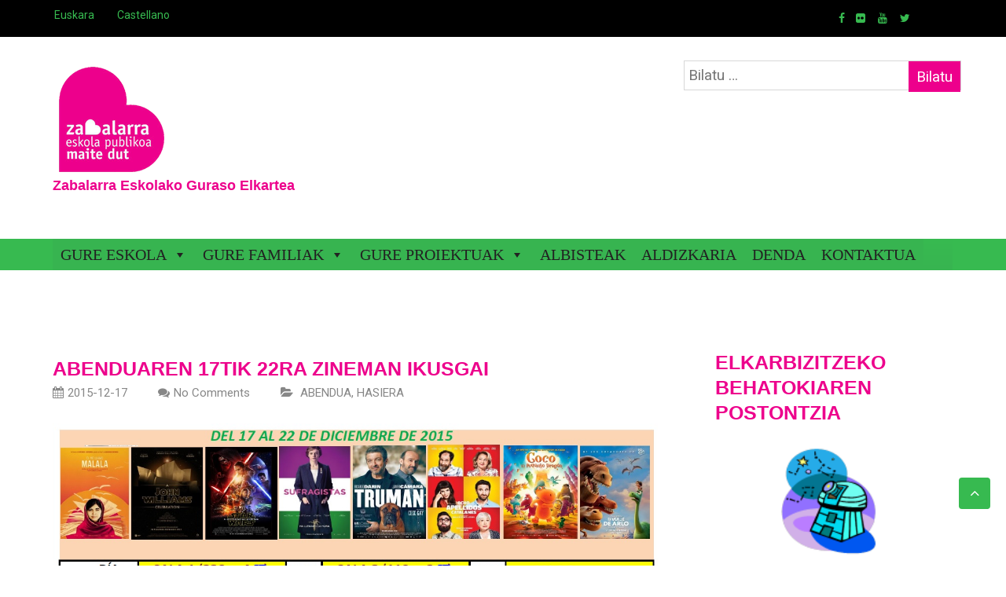

--- FILE ---
content_type: text/html; charset=UTF-8
request_url: https://zabalarraige.org/abenduaren-17tik-22ra-zineman-ikusgai/
body_size: 13639
content:
<!DOCTYPE html> 
<html lang="eu">
<head>
<meta charset="UTF-8">
<meta name="viewport" content="width=device-width, initial-scale=1">
<link rel="profile" href="https://gmpg.org/xfn/11">	<link rel="pingback" href="https://zabalarraige.org/xmlrpc.php"><meta name='robots' content='index, follow, max-image-preview:large, max-snippet:-1, max-video-preview:-1' />
<!-- This site is optimized with the Yoast SEO plugin v26.6 - https://yoast.com/wordpress/plugins/seo/ -->
<title>ABENDUAREN 17tik 22ra ZINEMAN IKUSGAI - Zabalarra IGE</title>
<meta name="description" content="Durangoko Zabalarra Eskola publikoa. Escuela Pública de Durango" />
<link rel="canonical" href="https://zabalarraige.org/abenduaren-17tik-22ra-zineman-ikusgai/" />
<meta property="og:locale" content="en_US" />
<meta property="og:type" content="article" />
<meta property="og:title" content="ABENDUAREN 17tik 22ra ZINEMAN IKUSGAI - Zabalarra IGE" />
<meta property="og:description" content="Durangoko Zabalarra Eskola publikoa. Escuela Pública de Durango" />
<meta property="og:url" content="https://zabalarraige.org/abenduaren-17tik-22ra-zineman-ikusgai/" />
<meta property="og:site_name" content="Zabalarra IGE" />
<meta property="article:publisher" content="https://www.facebook.com/zabalarra/" />
<meta property="article:published_time" content="2015-12-17T14:31:42+00:00" />
<meta property="og:image" content="https://localhost/zabalarra/wordpress/wp-content/uploads/2015/12/cartelera-17-diciembre-1.jpg" />
<meta name="author" content="IgeZabalarraAmpa" />
<meta name="twitter:card" content="summary_large_image" />
<meta name="twitter:creator" content="@ZabalarraEskola" />
<meta name="twitter:site" content="@ZabalarraEskola" />
<meta name="twitter:label1" content="Written by" />
<meta name="twitter:data1" content="IgeZabalarraAmpa" />
<script type="application/ld+json" class="yoast-schema-graph">{"@context":"https://schema.org","@graph":[{"@type":"Article","@id":"https://zabalarraige.org/abenduaren-17tik-22ra-zineman-ikusgai/#article","isPartOf":{"@id":"https://zabalarraige.org/abenduaren-17tik-22ra-zineman-ikusgai/"},"author":{"name":"IgeZabalarraAmpa","@id":"https://zabalarraige.org/#/schema/person/2b293f5d288599ff11a11092468fb4b0"},"headline":"ABENDUAREN 17tik 22ra ZINEMAN IKUSGAI","datePublished":"2015-12-17T14:31:42+00:00","mainEntityOfPage":{"@id":"https://zabalarraige.org/abenduaren-17tik-22ra-zineman-ikusgai/"},"wordCount":5,"commentCount":0,"publisher":{"@id":"https://zabalarraige.org/#organization"},"image":{"@id":"https://zabalarraige.org/abenduaren-17tik-22ra-zineman-ikusgai/#primaryimage"},"thumbnailUrl":"http://localhost/zabalarra/wordpress/wp-content/uploads/2015/12/cartelera-17-diciembre-1.jpg","articleSection":["ABENDUA","HASIERA"],"inLanguage":"eu","potentialAction":[{"@type":"CommentAction","name":"Comment","target":["https://zabalarraige.org/abenduaren-17tik-22ra-zineman-ikusgai/#respond"]}]},{"@type":"WebPage","@id":"https://zabalarraige.org/abenduaren-17tik-22ra-zineman-ikusgai/","url":"https://zabalarraige.org/abenduaren-17tik-22ra-zineman-ikusgai/","name":"ABENDUAREN 17tik 22ra ZINEMAN IKUSGAI - Zabalarra IGE","isPartOf":{"@id":"https://zabalarraige.org/#website"},"primaryImageOfPage":{"@id":"https://zabalarraige.org/abenduaren-17tik-22ra-zineman-ikusgai/#primaryimage"},"image":{"@id":"https://zabalarraige.org/abenduaren-17tik-22ra-zineman-ikusgai/#primaryimage"},"thumbnailUrl":"http://localhost/zabalarra/wordpress/wp-content/uploads/2015/12/cartelera-17-diciembre-1.jpg","datePublished":"2015-12-17T14:31:42+00:00","description":"Durangoko Zabalarra Eskola publikoa. Escuela Pública de Durango","breadcrumb":{"@id":"https://zabalarraige.org/abenduaren-17tik-22ra-zineman-ikusgai/#breadcrumb"},"inLanguage":"eu","potentialAction":[{"@type":"ReadAction","target":["https://zabalarraige.org/abenduaren-17tik-22ra-zineman-ikusgai/"]}]},{"@type":"ImageObject","inLanguage":"eu","@id":"https://zabalarraige.org/abenduaren-17tik-22ra-zineman-ikusgai/#primaryimage","url":"http://localhost/zabalarra/wordpress/wp-content/uploads/2015/12/cartelera-17-diciembre-1.jpg","contentUrl":"http://localhost/zabalarra/wordpress/wp-content/uploads/2015/12/cartelera-17-diciembre-1.jpg"},{"@type":"BreadcrumbList","@id":"https://zabalarraige.org/abenduaren-17tik-22ra-zineman-ikusgai/#breadcrumb","itemListElement":[{"@type":"ListItem","position":1,"name":"Portada","item":"https://zabalarraige.org/"},{"@type":"ListItem","position":2,"name":"Albisteak","item":"https://zabalarraige.org/albisteak/"},{"@type":"ListItem","position":3,"name":"ABENDUAREN 17tik 22ra ZINEMAN IKUSGAI"}]},{"@type":"WebSite","@id":"https://zabalarraige.org/#website","url":"https://zabalarraige.org/","name":"Zabalarra IGE","description":"Zabalarra Eskolako Guraso Elkartea","publisher":{"@id":"https://zabalarraige.org/#organization"},"potentialAction":[{"@type":"SearchAction","target":{"@type":"EntryPoint","urlTemplate":"https://zabalarraige.org/?s={search_term_string}"},"query-input":{"@type":"PropertyValueSpecification","valueRequired":true,"valueName":"search_term_string"}}],"inLanguage":"eu"},{"@type":"Organization","@id":"https://zabalarraige.org/#organization","name":"Zabalarra Guraso Elkartea","url":"https://zabalarraige.org/","logo":{"@type":"ImageObject","inLanguage":"eu","@id":"https://zabalarraige.org/#/schema/logo/image/","url":"https://i1.wp.com/zabalarraige.org/wp-content/uploads/2018/10/logo_zabalarra_hdweb.png?fit=150%2C150&ssl=1","contentUrl":"https://i1.wp.com/zabalarraige.org/wp-content/uploads/2018/10/logo_zabalarra_hdweb.png?fit=150%2C150&ssl=1","width":150,"height":150,"caption":"Zabalarra Guraso Elkartea"},"image":{"@id":"https://zabalarraige.org/#/schema/logo/image/"},"sameAs":["https://www.facebook.com/zabalarra/","https://x.com/ZabalarraEskola","https://www.youtube.com/channel/UCUPyL3uNLBgsV-hKHyifBAw"]},{"@type":"Person","@id":"https://zabalarraige.org/#/schema/person/2b293f5d288599ff11a11092468fb4b0","name":"IgeZabalarraAmpa","image":{"@type":"ImageObject","inLanguage":"eu","@id":"https://zabalarraige.org/#/schema/person/image/","url":"https://secure.gravatar.com/avatar/2d2020324f1c9e6786427379c5415eacf4d61aaaca617c787000718e2f2a08c5?s=96&d=mm&r=g","contentUrl":"https://secure.gravatar.com/avatar/2d2020324f1c9e6786427379c5415eacf4d61aaaca617c787000718e2f2a08c5?s=96&d=mm&r=g","caption":"IgeZabalarraAmpa"}}]}</script>
<!-- / Yoast SEO plugin. -->
<link rel='dns-prefetch' href='//static.addtoany.com' />
<link rel='dns-prefetch' href='//fonts.googleapis.com' />
<link rel="alternate" type="application/rss+xml" title="Zabalarra IGE &raquo; Jarioa" href="https://zabalarraige.org/feed/" />
<link rel="alternate" type="application/rss+xml" title="Zabalarra IGE &raquo; Iruzkinen jarioa" href="https://zabalarraige.org/comments/feed/" />
<link rel="alternate" type="application/rss+xml" title="Zabalarra IGE &raquo; ABENDUAREN 17tik 22ra ZINEMAN IKUSGAI bidalketako iruzkinen jarioa" href="https://zabalarraige.org/abenduaren-17tik-22ra-zineman-ikusgai/feed/" />
<link rel="alternate" title="oEmbed (JSON)" type="application/json+oembed" href="https://zabalarraige.org/wp-json/oembed/1.0/embed?url=https%3A%2F%2Fzabalarraige.org%2Fabenduaren-17tik-22ra-zineman-ikusgai%2F&#038;lang=eu" />
<link rel="alternate" title="oEmbed (XML)" type="text/xml+oembed" href="https://zabalarraige.org/wp-json/oembed/1.0/embed?url=https%3A%2F%2Fzabalarraige.org%2Fabenduaren-17tik-22ra-zineman-ikusgai%2F&#038;format=xml&#038;lang=eu" />
<!-- This site uses the Google Analytics by MonsterInsights plugin v9.11.0 - Using Analytics tracking - https://www.monsterinsights.com/ -->
<!-- Note: MonsterInsights is not currently configured on this site. The site owner needs to authenticate with Google Analytics in the MonsterInsights settings panel. -->
<!-- No tracking code set -->
<!-- / Google Analytics by MonsterInsights -->
<style id='wp-img-auto-sizes-contain-inline-css' type='text/css'>
img:is([sizes=auto i],[sizes^="auto," i]){contain-intrinsic-size:3000px 1500px}
/*# sourceURL=wp-img-auto-sizes-contain-inline-css */
</style>
<!-- <link rel='stylesheet' id='wp-block-library-css' href='https://zabalarraige.org/wp-includes/css/dist/block-library/style.min.css?ver=6.9' type='text/css' media='all' /> -->
<link rel="stylesheet" type="text/css" href="//zabalarraige.org/wp-content/cache/wpfc-minified/dq4f8txh/fuudg.css" media="all"/>
<style id='classic-theme-styles-inline-css' type='text/css'>
/*! This file is auto-generated */
.wp-block-button__link{color:#fff;background-color:#32373c;border-radius:9999px;box-shadow:none;text-decoration:none;padding:calc(.667em + 2px) calc(1.333em + 2px);font-size:1.125em}.wp-block-file__button{background:#32373c;color:#fff;text-decoration:none}
/*# sourceURL=/wp-includes/css/classic-themes.min.css */
</style>
<style id='global-styles-inline-css' type='text/css'>
:root{--wp--preset--aspect-ratio--square: 1;--wp--preset--aspect-ratio--4-3: 4/3;--wp--preset--aspect-ratio--3-4: 3/4;--wp--preset--aspect-ratio--3-2: 3/2;--wp--preset--aspect-ratio--2-3: 2/3;--wp--preset--aspect-ratio--16-9: 16/9;--wp--preset--aspect-ratio--9-16: 9/16;--wp--preset--color--black: #000000;--wp--preset--color--cyan-bluish-gray: #abb8c3;--wp--preset--color--white: #ffffff;--wp--preset--color--pale-pink: #f78da7;--wp--preset--color--vivid-red: #cf2e2e;--wp--preset--color--luminous-vivid-orange: #ff6900;--wp--preset--color--luminous-vivid-amber: #fcb900;--wp--preset--color--light-green-cyan: #7bdcb5;--wp--preset--color--vivid-green-cyan: #00d084;--wp--preset--color--pale-cyan-blue: #8ed1fc;--wp--preset--color--vivid-cyan-blue: #0693e3;--wp--preset--color--vivid-purple: #9b51e0;--wp--preset--gradient--vivid-cyan-blue-to-vivid-purple: linear-gradient(135deg,rgb(6,147,227) 0%,rgb(155,81,224) 100%);--wp--preset--gradient--light-green-cyan-to-vivid-green-cyan: linear-gradient(135deg,rgb(122,220,180) 0%,rgb(0,208,130) 100%);--wp--preset--gradient--luminous-vivid-amber-to-luminous-vivid-orange: linear-gradient(135deg,rgb(252,185,0) 0%,rgb(255,105,0) 100%);--wp--preset--gradient--luminous-vivid-orange-to-vivid-red: linear-gradient(135deg,rgb(255,105,0) 0%,rgb(207,46,46) 100%);--wp--preset--gradient--very-light-gray-to-cyan-bluish-gray: linear-gradient(135deg,rgb(238,238,238) 0%,rgb(169,184,195) 100%);--wp--preset--gradient--cool-to-warm-spectrum: linear-gradient(135deg,rgb(74,234,220) 0%,rgb(151,120,209) 20%,rgb(207,42,186) 40%,rgb(238,44,130) 60%,rgb(251,105,98) 80%,rgb(254,248,76) 100%);--wp--preset--gradient--blush-light-purple: linear-gradient(135deg,rgb(255,206,236) 0%,rgb(152,150,240) 100%);--wp--preset--gradient--blush-bordeaux: linear-gradient(135deg,rgb(254,205,165) 0%,rgb(254,45,45) 50%,rgb(107,0,62) 100%);--wp--preset--gradient--luminous-dusk: linear-gradient(135deg,rgb(255,203,112) 0%,rgb(199,81,192) 50%,rgb(65,88,208) 100%);--wp--preset--gradient--pale-ocean: linear-gradient(135deg,rgb(255,245,203) 0%,rgb(182,227,212) 50%,rgb(51,167,181) 100%);--wp--preset--gradient--electric-grass: linear-gradient(135deg,rgb(202,248,128) 0%,rgb(113,206,126) 100%);--wp--preset--gradient--midnight: linear-gradient(135deg,rgb(2,3,129) 0%,rgb(40,116,252) 100%);--wp--preset--font-size--small: 13px;--wp--preset--font-size--medium: 20px;--wp--preset--font-size--large: 36px;--wp--preset--font-size--x-large: 42px;--wp--preset--spacing--20: 0.44rem;--wp--preset--spacing--30: 0.67rem;--wp--preset--spacing--40: 1rem;--wp--preset--spacing--50: 1.5rem;--wp--preset--spacing--60: 2.25rem;--wp--preset--spacing--70: 3.38rem;--wp--preset--spacing--80: 5.06rem;--wp--preset--shadow--natural: 6px 6px 9px rgba(0, 0, 0, 0.2);--wp--preset--shadow--deep: 12px 12px 50px rgba(0, 0, 0, 0.4);--wp--preset--shadow--sharp: 6px 6px 0px rgba(0, 0, 0, 0.2);--wp--preset--shadow--outlined: 6px 6px 0px -3px rgb(255, 255, 255), 6px 6px rgb(0, 0, 0);--wp--preset--shadow--crisp: 6px 6px 0px rgb(0, 0, 0);}:where(.is-layout-flex){gap: 0.5em;}:where(.is-layout-grid){gap: 0.5em;}body .is-layout-flex{display: flex;}.is-layout-flex{flex-wrap: wrap;align-items: center;}.is-layout-flex > :is(*, div){margin: 0;}body .is-layout-grid{display: grid;}.is-layout-grid > :is(*, div){margin: 0;}:where(.wp-block-columns.is-layout-flex){gap: 2em;}:where(.wp-block-columns.is-layout-grid){gap: 2em;}:where(.wp-block-post-template.is-layout-flex){gap: 1.25em;}:where(.wp-block-post-template.is-layout-grid){gap: 1.25em;}.has-black-color{color: var(--wp--preset--color--black) !important;}.has-cyan-bluish-gray-color{color: var(--wp--preset--color--cyan-bluish-gray) !important;}.has-white-color{color: var(--wp--preset--color--white) !important;}.has-pale-pink-color{color: var(--wp--preset--color--pale-pink) !important;}.has-vivid-red-color{color: var(--wp--preset--color--vivid-red) !important;}.has-luminous-vivid-orange-color{color: var(--wp--preset--color--luminous-vivid-orange) !important;}.has-luminous-vivid-amber-color{color: var(--wp--preset--color--luminous-vivid-amber) !important;}.has-light-green-cyan-color{color: var(--wp--preset--color--light-green-cyan) !important;}.has-vivid-green-cyan-color{color: var(--wp--preset--color--vivid-green-cyan) !important;}.has-pale-cyan-blue-color{color: var(--wp--preset--color--pale-cyan-blue) !important;}.has-vivid-cyan-blue-color{color: var(--wp--preset--color--vivid-cyan-blue) !important;}.has-vivid-purple-color{color: var(--wp--preset--color--vivid-purple) !important;}.has-black-background-color{background-color: var(--wp--preset--color--black) !important;}.has-cyan-bluish-gray-background-color{background-color: var(--wp--preset--color--cyan-bluish-gray) !important;}.has-white-background-color{background-color: var(--wp--preset--color--white) !important;}.has-pale-pink-background-color{background-color: var(--wp--preset--color--pale-pink) !important;}.has-vivid-red-background-color{background-color: var(--wp--preset--color--vivid-red) !important;}.has-luminous-vivid-orange-background-color{background-color: var(--wp--preset--color--luminous-vivid-orange) !important;}.has-luminous-vivid-amber-background-color{background-color: var(--wp--preset--color--luminous-vivid-amber) !important;}.has-light-green-cyan-background-color{background-color: var(--wp--preset--color--light-green-cyan) !important;}.has-vivid-green-cyan-background-color{background-color: var(--wp--preset--color--vivid-green-cyan) !important;}.has-pale-cyan-blue-background-color{background-color: var(--wp--preset--color--pale-cyan-blue) !important;}.has-vivid-cyan-blue-background-color{background-color: var(--wp--preset--color--vivid-cyan-blue) !important;}.has-vivid-purple-background-color{background-color: var(--wp--preset--color--vivid-purple) !important;}.has-black-border-color{border-color: var(--wp--preset--color--black) !important;}.has-cyan-bluish-gray-border-color{border-color: var(--wp--preset--color--cyan-bluish-gray) !important;}.has-white-border-color{border-color: var(--wp--preset--color--white) !important;}.has-pale-pink-border-color{border-color: var(--wp--preset--color--pale-pink) !important;}.has-vivid-red-border-color{border-color: var(--wp--preset--color--vivid-red) !important;}.has-luminous-vivid-orange-border-color{border-color: var(--wp--preset--color--luminous-vivid-orange) !important;}.has-luminous-vivid-amber-border-color{border-color: var(--wp--preset--color--luminous-vivid-amber) !important;}.has-light-green-cyan-border-color{border-color: var(--wp--preset--color--light-green-cyan) !important;}.has-vivid-green-cyan-border-color{border-color: var(--wp--preset--color--vivid-green-cyan) !important;}.has-pale-cyan-blue-border-color{border-color: var(--wp--preset--color--pale-cyan-blue) !important;}.has-vivid-cyan-blue-border-color{border-color: var(--wp--preset--color--vivid-cyan-blue) !important;}.has-vivid-purple-border-color{border-color: var(--wp--preset--color--vivid-purple) !important;}.has-vivid-cyan-blue-to-vivid-purple-gradient-background{background: var(--wp--preset--gradient--vivid-cyan-blue-to-vivid-purple) !important;}.has-light-green-cyan-to-vivid-green-cyan-gradient-background{background: var(--wp--preset--gradient--light-green-cyan-to-vivid-green-cyan) !important;}.has-luminous-vivid-amber-to-luminous-vivid-orange-gradient-background{background: var(--wp--preset--gradient--luminous-vivid-amber-to-luminous-vivid-orange) !important;}.has-luminous-vivid-orange-to-vivid-red-gradient-background{background: var(--wp--preset--gradient--luminous-vivid-orange-to-vivid-red) !important;}.has-very-light-gray-to-cyan-bluish-gray-gradient-background{background: var(--wp--preset--gradient--very-light-gray-to-cyan-bluish-gray) !important;}.has-cool-to-warm-spectrum-gradient-background{background: var(--wp--preset--gradient--cool-to-warm-spectrum) !important;}.has-blush-light-purple-gradient-background{background: var(--wp--preset--gradient--blush-light-purple) !important;}.has-blush-bordeaux-gradient-background{background: var(--wp--preset--gradient--blush-bordeaux) !important;}.has-luminous-dusk-gradient-background{background: var(--wp--preset--gradient--luminous-dusk) !important;}.has-pale-ocean-gradient-background{background: var(--wp--preset--gradient--pale-ocean) !important;}.has-electric-grass-gradient-background{background: var(--wp--preset--gradient--electric-grass) !important;}.has-midnight-gradient-background{background: var(--wp--preset--gradient--midnight) !important;}.has-small-font-size{font-size: var(--wp--preset--font-size--small) !important;}.has-medium-font-size{font-size: var(--wp--preset--font-size--medium) !important;}.has-large-font-size{font-size: var(--wp--preset--font-size--large) !important;}.has-x-large-font-size{font-size: var(--wp--preset--font-size--x-large) !important;}
:where(.wp-block-post-template.is-layout-flex){gap: 1.25em;}:where(.wp-block-post-template.is-layout-grid){gap: 1.25em;}
:where(.wp-block-term-template.is-layout-flex){gap: 1.25em;}:where(.wp-block-term-template.is-layout-grid){gap: 1.25em;}
:where(.wp-block-columns.is-layout-flex){gap: 2em;}:where(.wp-block-columns.is-layout-grid){gap: 2em;}
:root :where(.wp-block-pullquote){font-size: 1.5em;line-height: 1.6;}
/*# sourceURL=global-styles-inline-css */
</style>
<!-- <link rel='stylesheet' id='megamenu-css' href='https://zabalarraige.org/wp-content/uploads/maxmegamenu/style_eu.css?ver=90b902' type='text/css' media='all' /> -->
<!-- <link rel='stylesheet' id='dashicons-css' href='https://zabalarraige.org/wp-includes/css/dashicons.min.css?ver=6.9' type='text/css' media='all' /> -->
<link rel="stylesheet" type="text/css" href="//zabalarraige.org/wp-content/cache/wpfc-minified/7ykrr1sg/fuudf.css" media="all"/>
<link rel='stylesheet' id='nuptial-raleway-css' href='//fonts.googleapis.com/css?family=Raleway%3A300%2C400%2C500%2C600%2C700%2C800%2C900&#038;ver=20141212' type='text/css' media='all' />
<link rel='stylesheet' id='nuptial-roboto-css' href='//fonts.googleapis.com/css?family=Roboto%3A300%2C400%2C500%2C700%2C900&#038;ver=20141212' type='text/css' media='all' />
<!-- <link rel='stylesheet' id='font-awesome-css' href='https://zabalarraige.org/wp-content/plugins/elementor/assets/lib/font-awesome/css/font-awesome.min.css?ver=4.7.0' type='text/css' media='all' /> -->
<!-- <link rel='stylesheet' id='jquery-flexslider-css' href='https://zabalarraige.org/wp-content/themes/nuptial/css/flexslider.css?ver=20150224' type='text/css' media='all' /> -->
<!-- <link rel='stylesheet' id='nuptial-style-css' href='https://zabalarraige.org/wp-content/themes/nuptial/style.css?ver=6.9' type='text/css' media='all' /> -->
<!-- <link rel='stylesheet' id='addtoany-css' href='https://zabalarraige.org/wp-content/plugins/add-to-any/addtoany.min.css?ver=1.16' type='text/css' media='all' /> -->
<!-- <link rel='stylesheet' id='chld_thm_cfg_child-css' href='https://zabalarraige.org/wp-content/themes/ZabalarraIGE/style.css?ver=1.0.5.1543689288' type='text/css' media='all' /> -->
<link rel="stylesheet" type="text/css" href="//zabalarraige.org/wp-content/cache/wpfc-minified/f2wdbnjt/fuudg.css" media="all"/>
<script type="text/javascript" id="addtoany-core-js-before">
/* <![CDATA[ */
window.a2a_config=window.a2a_config||{};a2a_config.callbacks=[];a2a_config.overlays=[];a2a_config.templates={};a2a_localize = {
Share: "Share",
Save: "Save",
Subscribe: "Subscribe",
Email: "Email",
Bookmark: "Bookmark",
ShowAll: "Show all",
ShowLess: "Show less",
FindServices: "Find service(s)",
FindAnyServiceToAddTo: "Instantly find any service to add to",
PoweredBy: "Powered by",
ShareViaEmail: "Share via email",
SubscribeViaEmail: "Subscribe via email",
BookmarkInYourBrowser: "Bookmark in your browser",
BookmarkInstructions: "Press Ctrl+D or \u2318+D to bookmark this page",
AddToYourFavorites: "Add to your favorites",
SendFromWebOrProgram: "Send from any email address or email program",
EmailProgram: "Email program",
More: "More&#8230;",
ThanksForSharing: "Thanks for sharing!",
ThanksForFollowing: "Thanks for following!"
};
//# sourceURL=addtoany-core-js-before
/* ]]> */
</script>
<script type="text/javascript" defer src="https://static.addtoany.com/menu/page.js" id="addtoany-core-js"></script>
<script src='//zabalarraige.org/wp-content/cache/wpfc-minified/7j75lrhh/fuudf.js' type="text/javascript"></script>
<!-- <script type="text/javascript" src="https://zabalarraige.org/wp-includes/js/jquery/jquery.min.js?ver=3.7.1" id="jquery-core-js"></script> -->
<!-- <script type="text/javascript" src="https://zabalarraige.org/wp-includes/js/jquery/jquery-migrate.min.js?ver=3.4.1" id="jquery-migrate-js"></script> -->
<!-- <script type="text/javascript" defer src="https://zabalarraige.org/wp-content/plugins/add-to-any/addtoany.min.js?ver=1.1" id="addtoany-jquery-js"></script> -->
<link rel="https://api.w.org/" href="https://zabalarraige.org/wp-json/" /><link rel="alternate" title="JSON" type="application/json" href="https://zabalarraige.org/wp-json/wp/v2/posts/2966" /><link rel='shortlink' href='https://zabalarraige.org/?p=2966' />
<!-- Global site tag (gtag.js) - Google Analytics -->
<script async src="https://www.googletagmanager.com/gtag/js?id=UA-131089171-1"></script>
<script>
window.dataLayer = window.dataLayer || [];
function gtag(){dataLayer.push(arguments);}
gtag('js', new Date());
gtag('config', 'UA-131089171-1');
</script><meta name="generator" content="Elementor 3.34.0; features: additional_custom_breakpoints; settings: css_print_method-external, google_font-enabled, font_display-auto">
<style>
.e-con.e-parent:nth-of-type(n+4):not(.e-lazyloaded):not(.e-no-lazyload),
.e-con.e-parent:nth-of-type(n+4):not(.e-lazyloaded):not(.e-no-lazyload) * {
background-image: none !important;
}
@media screen and (max-height: 1024px) {
.e-con.e-parent:nth-of-type(n+3):not(.e-lazyloaded):not(.e-no-lazyload),
.e-con.e-parent:nth-of-type(n+3):not(.e-lazyloaded):not(.e-no-lazyload) * {
background-image: none !important;
}
}
@media screen and (max-height: 640px) {
.e-con.e-parent:nth-of-type(n+2):not(.e-lazyloaded):not(.e-no-lazyload),
.e-con.e-parent:nth-of-type(n+2):not(.e-lazyloaded):not(.e-no-lazyload) * {
background-image: none !important;
}
}
</style>
<link rel="icon" href="https://zabalarraige.org/wp-content/uploads/2018/10/cropped-logo_zabalarra_hdweb-3-32x32.png" sizes="32x32" />
<link rel="icon" href="https://zabalarraige.org/wp-content/uploads/2018/10/cropped-logo_zabalarra_hdweb-3-192x192.png" sizes="192x192" />
<link rel="apple-touch-icon" href="https://zabalarraige.org/wp-content/uploads/2018/10/cropped-logo_zabalarra_hdweb-3-180x180.png" />
<meta name="msapplication-TileImage" content="https://zabalarraige.org/wp-content/uploads/2018/10/cropped-logo_zabalarra_hdweb-3-270x270.png" />
<style type="text/css" id="wp-custom-css">
.nav-wrap {
background-color: #37ba50; }
.main-navigation ul ul a {
min-width: 230px;
height: auto;
color: #37ba50;
padding: 10px 20px;
text-transform: none;
font-weight: 400; }
.main-navigation .sub-menu a:hover, .main-navigation .sub-menu .current-menu-item > a, .main-navigation .sub-menu .current-menu-parent > a, .main-navigation .children a:hover, .main-navigation .children .current-menu-item > a, .main-navigation .children .current-menu-parent > a {
color: #37ba50; }
.main-navigation .sub-menu li, .main-navigation .children li {
background-color: #000;
margin-right: 0; }
.main-navigation .current_page_parent > a {
position: relative;
color: #37ba50;
border-top-color: #000000; }
.site-footer .scroll-to-top:hover {
background: rgba(212, 70, 70, 0.8); }
.site-info {
background: #37ba50;
padding: 25px 0px;
color: rgba(255, 255, 255, 0.9);
text-align: center; }
.site-info .copyright {
line-height: 3rem;
font-size: 15px;
font-size: 1.5rem; }
.site-info .left-sidebar {
text-align: right; }
.site-info .left-sidebar li a {
font-family: "Lato", sans-serif; }
.site-info .left-sidebar .textwidget ul {
text-align: right; }
.site-info .left-sidebar .textwidget ul li {
list-style: none;
display: inline-block;
padding: 1px 15px; }
.site-info .left-sidebar .textwidget ul li a {
color: #fff; }
.site-info .left-sidebar .textwidget ul li a:hover {
color: #000000; }
.widget-area ul li a:hover {
color: #37ba50; }
.services-wrapper .service-section .service-content .service-title a:hover {
color: #37ba50; }
.services-wrapper .service-section:hover .fa {
background-color: #37ba50
;
color: #fff; }
.share-box ul li a:hover {
color: #fff;
background-color: #ffffff; }
.breadcrumb a:hover {
color: #37ba50; }
.header-right {
font-size: 13px;
font-size: 1.3rem;
line-height: 1.4;
color: #37ba50; }
.top-nav {
background: #000;
margin-bottom: 0px;
font-size: 14px;
font-size: 1.4rem;
color: #37ba50;
padding: 10px 0px; }
.top-nav a {
color: #37ba50; }
.top-nav a:hover {
color: #fff;
}
.main-navigation .sub-menu a:hover, .main-navigation .sub-menu .current-menu-item > a, .main-navigation .sub-menu .current-menu-parent > a, .main-navigation .children a:hover, .main-navigation .children .current-menu-item > a, .main-navigation .children .current-menu-parent > a {
color: #000; }
a {
color: #37ba50;
text-decoration: none;
transition: all 0.5s ease; }
a:visited {
color: #37ba50; }
.main-navigation .current_page_parent > a {
position: relative;
color: #37ba50;
border-top-color: #37ba50; }
.main-navigation .sub-menu a:hover, .main-navigation .sub-menu .current-menu-item > a, .main-navigation .sub-menu .current-menu-parent > a, .main-navigation .children a:hover, .main-navigation .children .current-menu-item > a, .main-navigation .children .current-menu-parent > a {
color: #000; }
.main-navigation a {
display: block;
text-decoration: none;
color: #000;
text-transform: uppercase;
padding: 15px 20px 20px;
position: relative;
border-top: 6px solid transparent; }
.main-navigation .sub-menu a, .main-navigation .children a {
border-right: none;
color: #000;
padding: 10px 20px 10px;
position: relative;
text-transform: uppercase;
border-top: none; }
.main-navigation .children .current_page_ancestor > a {
color: #000; }
.breadcrumb a:hover {
color: #000; }
.main-navigation a:hover, .main-navigation .current_page_item > a, .main-navigation .current-menu-item > a, .main-navigation .current-menu-parent > a, .main-navigation .current_page_ancestor > a, .main-navigation .current_page_parent > a {
position: relative;
color: #000;
border-top-color: #000;
}
.post-wrapper .latest-posts .latest-post-thumb .entry-meta .data-structure {
margin: 0;
padding: 7px 20px;
color: #fff;
background-color: #37ba50;
}
.scroll-to-top {
background: #37ba50;
color: #fff;
bottom: 10%;
cursor: pointer;
position: fixed;
right: 20px;
z-index: 999;
text-align: center;
line-height: 40px;
width: 40px;
background-clip: padding-box;
border-radius: 4px;
transition: background-color 0.3s linear;
}
.main-navigation {
display: block;
position: relative;
font-family: "Lato";
font-size: 24px;
font-size: 1.5rem;
font-weight: bold;}
body {
font-family: "Lato";
font-size: 15px;
}
h1,
h2,
h3,
h4,
h5,
h6 {
font-family: "Lato";
font-weight: 400;
text-transform: uppercase;
margin-top: 0;
line-height: 1.3;
}
h1 { font-family: "Amatic SC";
font-size: 12px;
font-size: 2.5rem;
font-weight: bold;
color: #ed008c;}
h5 { font-family: "Amatic SC", sans-serif;
font-size: 12px;
font-size: 2.5rem;
font-weight: bold;
color: #ed008c;}
h3 { font-family: "Amatic SC", sans-serif;
font-size: 12px;
font-size: 2.5rem;
font-weight: bold;
color: #ed008c;}
body,
button,
input,
select,
textarea {
color: #878787;
font-family: "Roboto", sans-serif;
font-size: 15px;
font-size: 1.9rem;
line-height: 1.4;
font-weight: italic;
}
.branding .site-branding .site-description {
font-size: 24px;
font-size: 1.8rem;
color: #878787;
font-family: "Robot", sans-serif;
padding: 0px 10px 10px 0px;
position: relative;
margin-bottom: 15px;
margin-top: -10px;
font-weight: bold}
.main-navigation .sub-menu a, .main-navigation .children a {
border-right: none;
color: #37ba50;
padding: 10px 20px 10px;
position: relative;
text-transform: uppercase;
border-top: none
}
.main-navigation a {
display: block;
text-decoration: none;
color: #000;
text-transform: uppercase;
padding: 15px 20px 20px;
position: relative;
border-top: 6px solid transparent;
font-family: "Robot";
font-size: 12px;
font-size: 1.8rem;
font-weight: bold;}
.site-footer .scroll-to-top {
background: #37ba50;}
.post {
position: relative; }
.post h3.entry-title {
margin-bottom: 0; }
.post h3.entry-title a {
color: #000000; }
.post h3.entry-title a:hover {
color: #37ba50; }
.site-footer .footer-widgets a:hover {
color: #ED008C; }
h1 {
display: none;
}
.site-footer .scroll-to-top:hover {
background: #ED008c; }
.entry-meta span.author.vcard {
margin: 0 35px 0 0;
display: none;
}
.main-navigation .children .current_page_item > a,
.main-navigation .children .current-menu-item > a,
.main-navigation .children .current_page_ancestor > a {
color: #37BA50;
font-family: "Amatic SC";
font-size: 0.5rem; 
}
button, input[type="button"], input[type="reset"], input[type="submit"] {
border: none;
background: #ED008c;
cursor: pointer;
-webkit-appearance: button;
line-height: 1;
padding: 0.8em 1.5em;
color: #fff;
font-weight: 700;
transition: all 0.5s ease;
}
.main-navigation .sub-menu a:hover, .main-navigation .sub-menu .current-menu-item > a, .main-navigation .sub-menu .current-menu-parent > a, .main-navigation .children a:hover, .main-navigation .children .current-menu-item > a, .main-navigation .children .current-menu-parent > a {
color: #37BA50;
font-size: 3.0rem;
}
.top-nav ul li a:hover {
color: #37BA50;
font-size:1.8rem;}
.widget-area ul li a {
color: #000; }
.widget-area ul li a:hover {
color: #37BA50; }
.main-navigation button.menu-toggle:hover {
background: #000; }
.post {
position: relative; }
.post h3.entry-title {
margin-bottom: 0; }
.post h3.entry-title a {
color: #000000; }
.post h3.entry-title a:hover {
color: #ED008c; }
.post .latest-content a.more-link {
border-radius: 2px;
padding: 0;
background: transparent;
color: #ED008c; }
.post .latest-content a.more-link:hover {
color: #000000; }
.post .latest-content a.more-link .fa {
display: none; }
.page-links {
margin: 0 0 1.5em;
padding: 12px;
text-align: center;
color: #fff;
background-color: #ED008c;
display: inline-block; }
.elementor-image-carousel-wrapper .slick-image-stretch .slick-slide .slick-slide-image {
width: 100%;
height: 500px;
}
@media screen and (max-width: 600px) {
.menu-toggle,
.main-navigation.toggled ul.nav-menu {
display: none;
margin: auto; 
} 
}
.elementor img {
height: auto;
max-width: 100%;
border: none;
-webkit-border-radius: 0;
border-radius: 0;
-webkit-box-shadow: none;
box-shadow: none;
}
.elementor img:hover { transform:scale(0.5);transform:scale(1.1);
}
.elementor-image-carousel-wrapper .slick-image-stretch .slick-slide .slick-slide-image {
width: 100%;
height: auto;
transition-duration: 0.3s;
}
.elementor-widget-image .elementor-image img {
vertical-align: middle;
display: inline-block;
transition-duration: 0.5s;
}
.elementor img {
position: relative;
}
.elementor img::before {
position: absolute;
top: 0;
left: -75%;
z-index: 2;
display: block;
content: '';
width: 50%;
height: 100%;
background: -webkit-linear-gradient(left, rgba(255,255,255,0) 0%, rgba(255,255,255,.3) 100%);
background: linear-gradient(to right, rgba(255,255,255,0) 0%, rgba(255,255,255,.3) 100%);
-webkit-transform: skewX(-25deg);
transform: skewX(-25deg);
}
.elementor img:hover::before {
-webkit-animation: shine .75s;
animation: shine .75s;
}
@-webkit-keyframes shine {
100% {
left: 125%;
}
}
@keyframes shine {
100% {
left: 125%;
}
}
.elementor-image-carousel-wrapper .slick-image-stretch .slick-slide .slick-slide-image {
width: 100%;
height: 100%;
overflow: hidden;
visibility: hidden;
opacity: 0;
z-index: 18;
position: absolute;
transform: matrix3d(1, 0, 0, 0, 0, 1, 0, 0, 0, 0, 1, -0.00083, 0, 0, 0, 1);
transform-origin: center center 0px;
}		</style>
<style type="text/css">/** Mega Menu CSS: fs **/</style>
</head>
<body data-rsssl=1 class="wp-singular post-template-default single single-post postid-2966 single-format-standard wp-custom-logo wp-theme-nuptial wp-child-theme-ZabalarraIGE mega-menu-primary elementor-default elementor-kit-7085">  
<div id="page" class="hfeed site">
<a class="skip-link screen-reader-text" href="#content">Skip to content</a>
<div class="custom-header-media">
</div>
<header id="masthead" class="site-header" role="banner">   
<div class="top-nav">
<div class="container">		
<div class="ten columns">
<div class="cart-left">
<aside id="polylang-3" class="widget widget_polylang"><ul>
<li class="lang-item lang-item-104 lang-item-eu current-lang lang-item-first"><a lang="eu" hreflang="eu" href="https://zabalarraige.org/abenduaren-17tik-22ra-zineman-ikusgai/" aria-current="true">Euskara</a></li>
<li class="lang-item lang-item-206 lang-item-es no-translation"><a lang="es-ES" hreflang="es-ES" href="https://zabalarraige.org/es/inicio/">Castellano</a></li>
</ul>
</aside>						</div>
</div>
<div class="six columns">
<div class="cart-right">
<aside id="text-2" class="widget widget_text">			<div class="textwidget"><ul><li><a class="waves-effect waves-light rippler rippler-default" href="http://www.facebook.com/zabalarra/"><i class="fa fa-facebook"></i></a></li><li><a class="waves-effect waves-light rippler rippler-default" href="http://www.flickr.com/photos/zabalarra/"><i class="fa fa-flickr"></i></a></li><li><a class="waves-effect waves-light rippler rippler-default" href="https://www.youtube.com/channel/UCUPyL3uNLBgsV-hKHyifBAw/"><i class="fa fa-youtube"></i></a></li><li><a class="waves-effect waves-light rippler rippler-default" href="https://twitter.com/ZabalarraEskola/"><i class="fa fa-twitter"></i></a></li></ul></div>
</aside>  
</div>
</div>
</div>
</div> <!-- .top-nav -->
<div class="branding header-image">			
<div class="container">
<div class="eleven columns">
<div class="site-branding">
<a href="https://zabalarraige.org/" class="custom-logo-link" rel="home"><img width="150" height="150" src="https://zabalarraige.org/wp-content/uploads/2018/10/cropped-logo_zabalarra_hdweb-2.png" class="custom-logo" alt="Zabalarra IGE" decoding="async" srcset="https://zabalarraige.org/wp-content/uploads/2018/10/cropped-logo_zabalarra_hdweb-2.png 150w, https://zabalarraige.org/wp-content/uploads/2018/10/cropped-logo_zabalarra_hdweb-2-100x100.png 100w" sizes="(max-width: 150px) 100vw, 150px" /></a>													<p class="site-description" style="color: #ed008c">Zabalarra Eskolako Guraso Elkartea</p>
</div><!-- .site-branding -->
</div>
<div class="five columns">                    <div class="header-right clearfix">
<aside id="search-4" class="widget widget_search"><form role="search" method="get" class="search-form" action="https://zabalarraige.org/">
<label>
<span class="screen-reader-text">Bilatu:</span>
<input type="search" class="search-field" placeholder="Bilatu &hellip;" value="" name="s" />
</label>
<input type="submit" class="search-submit" value="Bilatu" />
</form></aside>					</div>				</div>
</div>
</div>
<div class="nav-wrap">
<div class="container">
<div class="sixteen columns">
<nav id="site-navigation" class="main-navigation clearfix" role="navigation">
<button class="menu-toggle" aria-controls="menu" aria-expanded="false"><i class="fa fa-align-justify fa-2x" aria-hidden="true"></i></button>
<div id="mega-menu-wrap-primary" class="mega-menu-wrap"><div class="mega-menu-toggle"><div class="mega-toggle-blocks-left"></div><div class="mega-toggle-blocks-center"></div><div class="mega-toggle-blocks-right"><div class='mega-toggle-block mega-menu-toggle-block mega-toggle-block-1' id='mega-toggle-block-1' tabindex='0'><span class='mega-toggle-label' role='button' aria-expanded='false'><span class='mega-toggle-label-closed'>MENU</span><span class='mega-toggle-label-open'>MENU</span></span></div></div></div><ul id="mega-menu-primary" class="mega-menu max-mega-menu mega-menu-horizontal mega-no-js" data-event="hover_intent" data-effect="fade_up" data-effect-speed="200" data-effect-mobile="disabled" data-effect-speed-mobile="0" data-mobile-force-width="false" data-second-click="go" data-document-click="collapse" data-vertical-behaviour="standard" data-breakpoint="600" data-unbind="true" data-mobile-state="collapse_all" data-mobile-direction="vertical" data-hover-intent-timeout="300" data-hover-intent-interval="100"><li class="mega-menu-item mega-menu-item-type-post_type mega-menu-item-object-page mega-menu-item-has-children mega-align-bottom-left mega-menu-flyout mega-menu-item-6015" id="mega-menu-item-6015"><a class="mega-menu-link" href="https://zabalarraige.org/gure-eskola-2/" aria-expanded="false" tabindex="0">GURE ESKOLA<span class="mega-indicator" aria-hidden="true"></span></a>
<ul class="mega-sub-menu">
<li class="mega-menu-item mega-menu-item-type-post_type mega-menu-item-object-page mega-menu-item-5840" id="mega-menu-item-5840"><a class="mega-menu-link" href="https://zabalarraige.org/ordutegia/">ORDUTEGIA</a></li><li class="mega-menu-item mega-menu-item-type-post_type mega-menu-item-object-page mega-menu-item-has-children mega-menu-item-5869" id="mega-menu-item-5869"><a class="mega-menu-link" href="https://zabalarraige.org/antolamendua/" aria-expanded="false">ANTOLAMENDUA<span class="mega-indicator" aria-hidden="true"></span></a>
<ul class="mega-sub-menu">
<li class="mega-menu-item mega-menu-item-type-post_type mega-menu-item-object-page mega-menu-item-5886" id="mega-menu-item-5886"><a class="mega-menu-link" href="https://zabalarraige.org/oog/">OOG</a></li><li class="mega-menu-item mega-menu-item-type-post_type mega-menu-item-object-page mega-menu-item-5887" id="mega-menu-item-5887"><a class="mega-menu-link" href="https://zabalarraige.org/guraso-elkartea/">GURASO ELKARTEA</a></li>	</ul>
</li><li class="mega-menu-item mega-menu-item-type-taxonomy mega-menu-item-object-category mega-menu-item-5196" id="mega-menu-item-5196"><a class="mega-menu-link" href="https://zabalarraige.org/category/eskola/arautegia/">ARAUTEGIA</a></li><li class="mega-menu-item mega-menu-item-type-taxonomy mega-menu-item-object-category mega-menu-item-5193" id="mega-menu-item-5193"><a class="mega-menu-link" href="https://zabalarraige.org/category/eskola/multimedia/">MULTIMEDIA</a></li><li class="mega-menu-item mega-menu-item-type-taxonomy mega-menu-item-object-category mega-menu-item-6191" id="mega-menu-item-6191"><a class="mega-menu-link" href="https://zabalarraige.org/category/eskola/proiektuak/">PROIEKTUAK</a></li><li class="mega-menu-item mega-menu-item-type-taxonomy mega-menu-item-object-category mega-menu-item-has-children mega-menu-item-5184" id="mega-menu-item-5184"><a class="mega-menu-link" href="https://zabalarraige.org/category/eskola/zerbitzuak/" aria-expanded="false">ZERBITZUAK<span class="mega-indicator" aria-hidden="true"></span></a>
<ul class="mega-sub-menu">
<li class="mega-menu-item mega-menu-item-type-taxonomy mega-menu-item-object-category mega-menu-item-5187" id="mega-menu-item-5187"><a class="mega-menu-link" href="https://zabalarraige.org/category/eskola/zerbitzuak/jantokia/">JANTOKIA</a></li><li class="mega-menu-item mega-menu-item-type-taxonomy mega-menu-item-object-category mega-menu-item-5185" id="mega-menu-item-5185"><a class="mega-menu-link" href="https://zabalarraige.org/category/eskola/zerbitzuak/biblioteka/">BIBLIOTEKA</a></li><li class="mega-menu-item mega-menu-item-type-taxonomy mega-menu-item-object-category mega-menu-item-5186" id="mega-menu-item-5186"><a class="mega-menu-link" href="https://zabalarraige.org/category/eskola/zerbitzuak/goiztiarren-zaintza/">GOIZTIARREN ZAINTZA</a></li>	</ul>
</li></ul>
</li><li class="mega-menu-item mega-menu-item-type-post_type mega-menu-item-object-page mega-menu-item-has-children mega-align-bottom-left mega-menu-flyout mega-menu-item-6017" id="mega-menu-item-6017"><a class="mega-menu-link" href="https://zabalarraige.org/gure-familiak/" aria-expanded="false" tabindex="0">GURE FAMILIAK<span class="mega-indicator" aria-hidden="true"></span></a>
<ul class="mega-sub-menu">
<li class="mega-menu-item mega-menu-item-type-taxonomy mega-menu-item-object-category mega-menu-item-has-children mega-menu-item-5459" id="mega-menu-item-5459"><a class="mega-menu-link" href="https://zabalarraige.org/category/ige/" aria-expanded="false">IGE<span class="mega-indicator" aria-hidden="true"></span></a>
<ul class="mega-sub-menu">
<li class="mega-menu-item mega-menu-item-type-taxonomy mega-menu-item-object-category mega-menu-item-6627" id="mega-menu-item-6627"><a class="mega-menu-link" href="https://zabalarraige.org/category/eskola/dokumentuak/">DOKUMENTUAK</a></li>	</ul>
</li><li class="mega-menu-item mega-menu-item-type-taxonomy mega-menu-item-object-category mega-menu-item-5195" id="mega-menu-item-5195"><a class="mega-menu-link" href="https://zabalarraige.org/category/eskolaz-kanpokoak/">ESKOLAZ KANPOKOAK</a></li><li class="mega-menu-item mega-menu-item-type-taxonomy mega-menu-item-object-category mega-menu-item-5190" id="mega-menu-item-5190"><a class="mega-menu-link" href="https://zabalarraige.org/category/ige/gurasoen-formakuntza/">GURASOEN FORMAKUNTZA</a></li><li class="mega-menu-item mega-menu-item-type-taxonomy mega-menu-item-object-category mega-menu-item-5189" id="mega-menu-item-5189"><a class="mega-menu-link" href="https://zabalarraige.org/category/ige/eskola-kirola/">ESKOLA KIROLA</a></li></ul>
</li><li class="mega-menu-item mega-menu-item-type-post_type mega-menu-item-object-page mega-menu-item-has-children mega-align-bottom-left mega-menu-flyout mega-menu-item-6018" id="mega-menu-item-6018"><a class="mega-menu-link" href="https://zabalarraige.org/gure-proiektuak-2/" aria-expanded="false" tabindex="0">GURE PROIEKTUAK<span class="mega-indicator" aria-hidden="true"></span></a>
<ul class="mega-sub-menu">
<li class="mega-menu-item mega-menu-item-type-taxonomy mega-menu-item-object-category mega-menu-item-2725" id="mega-menu-item-2725"><a class="mega-menu-link" href="https://zabalarraige.org/category/elkartasun-txokoa/behar-duzu-badaukat-badaukazu-behar-dut/">BEHAR DUZU? BADAUKAT. BADAUKAZU? BEHAR DUT!</a></li><li class="mega-menu-item mega-menu-item-type-taxonomy mega-menu-item-object-category mega-menu-item-4284" id="mega-menu-item-4284"><a class="mega-menu-link" href="https://zabalarraige.org/category/berton-bertokoa/">BERTON BERTOKOA</a></li><li class="mega-menu-item mega-menu-item-type-taxonomy mega-menu-item-object-category mega-has-description mega-menu-item-3400" id="mega-menu-item-3400"><a class="mega-menu-link" href="https://zabalarraige.org/category/bideobaloreak/"><span class="mega-description-group"><span class="mega-menu-title">BIDEOBALOREAK</span><span class="mega-menu-description">Gure seme-alabentzako nahi ditugun baloreak bideoen bitartez azalduta</span></span></a></li><li class="mega-menu-item mega-menu-item-type-taxonomy mega-menu-item-object-category mega-menu-item-5183" id="mega-menu-item-5183"><a class="mega-menu-link" href="https://zabalarraige.org/category/oinezbusa/">OINEZBUSA</a></li><li class="mega-menu-item mega-menu-item-type-taxonomy mega-menu-item-object-category mega-menu-item-5081" id="mega-menu-item-5081"><a class="mega-menu-link" href="https://zabalarraige.org/category/zabalab/">ZABALAB</a></li><li class="mega-menu-item mega-menu-item-type-taxonomy mega-menu-item-object-category mega-menu-item-5181" id="mega-menu-item-5181"><a class="mega-menu-link" href="https://zabalarraige.org/category/zerk-elkartzen-gaitu/">ZERK ELKARTZEN GAITU?</a></li></ul>
</li><li class="mega-menu-item mega-menu-item-type-taxonomy mega-menu-item-object-category mega-align-bottom-left mega-menu-flyout mega-menu-item-5176" id="mega-menu-item-5176"><a class="mega-menu-link" href="https://zabalarraige.org/category/albisteak/" tabindex="0">ALBISTEAK</a></li><li class="mega-menu-item mega-menu-item-type-taxonomy mega-menu-item-object-category mega-align-bottom-left mega-menu-flyout mega-menu-item-5177" id="mega-menu-item-5177"><a class="mega-menu-link" href="https://zabalarraige.org/category/aldizkaria/" tabindex="0">ALDIZKARIA</a></li><li class="mega-menu-item mega-menu-item-type-taxonomy mega-menu-item-object-category mega-align-bottom-left mega-menu-flyout mega-menu-item-5182" id="mega-menu-item-5182"><a class="mega-menu-link" href="https://zabalarraige.org/category/denda/" tabindex="0">DENDA</a></li><li class="mega-menu-item mega-menu-item-type-post_type mega-menu-item-object-page mega-align-bottom-left mega-menu-flyout mega-menu-item-5833" id="mega-menu-item-5833"><a class="mega-menu-link" href="https://zabalarraige.org/kontaktua/" tabindex="0">KONTAKTUA</a></li></ul></div>					</nav><!-- #site-navigation -->
</div>
</div>
</div>
</header><!-- #masthead --> 
<div id="content" class="site-content">  	
<div class="container">
<div id="primary" class="content-area eleven  columns">
<main id="main" class="site-main" role="main">
<article id="post-2966" class="post-2966 post type-post status-publish format-standard hentry category-abendua category-hasiera">
<header class="entry-header"> 
<h3 class="entry-title">ABENDUAREN 17tik 22ra ZINEMAN IKUSGAI</h3>		    			<div class="entry-meta">
<span class="date-structure">				
<span class="dd"><a class="url fn n" href="https://zabalarraige.org/2015/12/17/"><i class="fa fa-calendar"></i>2015-12-17</a></span>			
</span>  
<span class="author vcard"><a class="url fn n" href="https://zabalarraige.org/author/igezabalarraampa/"><i class="fa fa-user"></i> IgeZabalarraAmpa</a></span>				<span class="comments-link"><i class="fa fa-comments"></i><a href="https://zabalarraige.org/abenduaren-17tik-22ra-zineman-ikusgai/#respond">No Comments</a></span> 
<span class="cat-links"><i class="fa fa-folder-open"></i> <a href="https://zabalarraige.org/category/agenda/abendua/" rel="category tag">ABENDUA</a>, <a href="https://zabalarraige.org/category/hasiera/" rel="category tag">HASIERA</a> </span>
</div><!-- .entry-meta -->	</header><!-- .entry-header -->
<div class="entry-content">
<p><img fetchpriority="high" decoding="async" class="alignnone size-full wp-image-2964" src="https://localhost/zabalarra/wordpress/wp-content/uploads/2015/12/cartelera-17-diciembre-1.jpg" alt="Cartelera 17 diciembre 1" width="1232" height="782" srcset="https://zabalarraige.org/wp-content/uploads/2015/12/cartelera-17-diciembre-1.jpg 1232w, https://zabalarraige.org/wp-content/uploads/2015/12/cartelera-17-diciembre-1-600x381.jpg 600w, https://zabalarraige.org/wp-content/uploads/2015/12/cartelera-17-diciembre-1-300x190.jpg 300w, https://zabalarraige.org/wp-content/uploads/2015/12/cartelera-17-diciembre-1-768x487.jpg 768w, https://zabalarraige.org/wp-content/uploads/2015/12/cartelera-17-diciembre-1-1024x650.jpg 1024w" sizes="(max-width: 1232px) 100vw, 1232px" /><img decoding="async" class="alignnone size-full wp-image-2965" src="https://localhost/zabalarra/wordpress/wp-content/uploads/2015/12/cartelera-17-diciembre-2.jpg" alt="Cartelera 17 diciembre 2" width="1203" height="497" srcset="https://zabalarraige.org/wp-content/uploads/2015/12/cartelera-17-diciembre-2.jpg 1203w, https://zabalarraige.org/wp-content/uploads/2015/12/cartelera-17-diciembre-2-600x248.jpg 600w, https://zabalarraige.org/wp-content/uploads/2015/12/cartelera-17-diciembre-2-300x124.jpg 300w, https://zabalarraige.org/wp-content/uploads/2015/12/cartelera-17-diciembre-2-768x317.jpg 768w, https://zabalarraige.org/wp-content/uploads/2015/12/cartelera-17-diciembre-2-1024x423.jpg 1024w" sizes="(max-width: 1203px) 100vw, 1203px" /></p>
<div class="addtoany_share_save_container addtoany_content addtoany_content_bottom"><div class="addtoany_header">Partekatu</div><div class="a2a_kit a2a_kit_size_32 addtoany_list" data-a2a-url="https://zabalarraige.org/abenduaren-17tik-22ra-zineman-ikusgai/" data-a2a-title="ABENDUAREN 17tik 22ra ZINEMAN IKUSGAI"><a class="a2a_button_facebook" href="https://www.addtoany.com/add_to/facebook?linkurl=https%3A%2F%2Fzabalarraige.org%2Fabenduaren-17tik-22ra-zineman-ikusgai%2F&amp;linkname=ABENDUAREN%2017tik%2022ra%20ZINEMAN%20IKUSGAI" title="Facebook" rel="nofollow noopener" target="_blank"></a><a class="a2a_button_twitter" href="https://www.addtoany.com/add_to/twitter?linkurl=https%3A%2F%2Fzabalarraige.org%2Fabenduaren-17tik-22ra-zineman-ikusgai%2F&amp;linkname=ABENDUAREN%2017tik%2022ra%20ZINEMAN%20IKUSGAI" title="Twitter" rel="nofollow noopener" target="_blank"></a><a class="a2a_button_whatsapp" href="https://www.addtoany.com/add_to/whatsapp?linkurl=https%3A%2F%2Fzabalarraige.org%2Fabenduaren-17tik-22ra-zineman-ikusgai%2F&amp;linkname=ABENDUAREN%2017tik%2022ra%20ZINEMAN%20IKUSGAI" title="WhatsApp" rel="nofollow noopener" target="_blank"></a><a class="a2a_button_email" href="https://www.addtoany.com/add_to/email?linkurl=https%3A%2F%2Fzabalarraige.org%2Fabenduaren-17tik-22ra-zineman-ikusgai%2F&amp;linkname=ABENDUAREN%2017tik%2022ra%20ZINEMAN%20IKUSGAI" title="Email" rel="nofollow noopener" target="_blank"></a><a class="a2a_button_print" href="https://www.addtoany.com/add_to/print?linkurl=https%3A%2F%2Fzabalarraige.org%2Fabenduaren-17tik-22ra-zineman-ikusgai%2F&amp;linkname=ABENDUAREN%2017tik%2022ra%20ZINEMAN%20IKUSGAI" title="Print" rel="nofollow noopener" target="_blank"></a><a class="a2a_dd addtoany_share_save addtoany_share" href="https://www.addtoany.com/share"></a></div></div>	</div><!-- .entry-content -->
<nav class="navigation post-navigation clearfix" role="navigation">
<h1 class="screen-reader-text">Post navigation</h1>
<div class="nav-links">
<div class="nav-previous"><span class="meta-previuous-post"><a href="https://zabalarraige.org/heldu-dira-gabonak-eskolara/" rel="prev"> &larr; previous post</a></span></div><div class="nav-next"><span class="meta-next-post"><a href="https://zabalarraige.org/kirol-taldeen-partidak-3/" rel="next">Next Post&nbsp; &rarr;</a></span></div>		</div><!-- .nav-links -->
</nav><!-- .navigation -->
</article><!-- #post-## -->
<div id="comments" class="comments-area">
<div id="respond" class="comment-respond">
<h3 id="reply-title" class="comment-reply-title">Leave a Comment <small><a rel="nofollow" id="cancel-comment-reply-link" href="/abenduaren-17tik-22ra-zineman-ikusgai/#respond" style="display:none;">Baztertu erantzuna</a></small></h3><form action="https://zabalarraige.org/wp-comments-post.php" method="post" id="commentform" class="comment-form"><p class="comment-notes"><span id="email-notes">Zure e-posta helbidea ez da argitaratuko.</span> <span class="required-field-message">Beharrezko eremuak <span class="required">*</span> markatuta daude</span></p> 
<div class="form-group"><div class="input-field"><textarea class="materialize-textarea" type="text" rows="10" id="textarea1" name="comment" aria-required="true"></textarea></div></div><div><div class="input-field"><input class="validate" id="name" name="author" placeholder="Name" type="text" value="" size="30" aria-required='true' /></div></div>
<div><div class="input-field"><input class="validate" id="email" name="email" placeholder="Email" type="email" value="" size="30" aria-required='true' /></div></div>
<div class="form-group"><div><div class="input-field"><input class="validate" placeholder="Website" id="url" name="url" type="text" value="" size="30" /></div></div>
<p class="comment-form-cookies-consent"><input id="wp-comment-cookies-consent" name="wp-comment-cookies-consent" type="checkbox" value="yes" /> <label for="wp-comment-cookies-consent">Gorde nire izena, emaila eta webgunea bilatzaile honetan komentatzen dudan hurrengorako.</label></p>
<p class="form-submit"><input name="submit" type="submit" id="submit" class="submit" value="Post Comments" /> <input type='hidden' name='comment_post_ID' value='2966' id='comment_post_ID' />
<input type='hidden' name='comment_parent' id='comment_parent' value='0' />
</p><p style="display: none;"><input type="hidden" id="akismet_comment_nonce" name="akismet_comment_nonce" value="bfff74fa59" /></p><p style="display: none !important;" class="akismet-fields-container" data-prefix="ak_"><label>&#916;<textarea name="ak_hp_textarea" cols="45" rows="8" maxlength="100"></textarea></label><input type="hidden" id="ak_js_1" name="ak_js" value="2"/><script>document.getElementById( "ak_js_1" ).setAttribute( "value", ( new Date() ).getTime() );</script></p></form>	</div><!-- #respond -->
<p class="akismet_comment_form_privacy_notice">This site uses Akismet to reduce spam. <a href="https://akismet.com/privacy/" target="_blank" rel="nofollow noopener">Learn how your comment data is processed.</a></p> 
</div><!-- #comments -->
</main><!-- #main -->
</div><!-- #primary -->
<div id="secondary" class="widget-area five columns" role="complementary">
<div class="left-sidebar">
<aside id="text-5" class="widget widget_text"><h5 class="widget-title">ELKARBIZITZEKO BEHATOKIAREN POSTONTZIA</h5>			<div class="textwidget"><p><a href="https://zabalarraige.org/elkarbizitzeko-behatokiaren-postontzia/" target="_blank" rel="noopener"><img loading="lazy" decoding="async" class="aligncenter" src="https://zabalarraige.org/wp-content/uploads/2017/05/elkarbizitza.png" alt="" width="124" height="139" /></a></p>
</div>
</aside><aside id="media_image-2" class="widget widget_media_image"><h5 class="widget-title">EGUTEGIA 2025-2026</h5><a href="https://zabalarraige.org/wp-content/uploads/2025/07/Egutegia-25-26-1.jpg"><img width="300" height="252" src="https://zabalarraige.org/wp-content/uploads/2025/07/Egutegia-25-26-1-300x252.jpg" class="image wp-image-8506  attachment-medium size-medium" alt="" style="max-width: 100%; height: auto;" decoding="async" srcset="https://zabalarraige.org/wp-content/uploads/2025/07/Egutegia-25-26-1-300x252.jpg 300w, https://zabalarraige.org/wp-content/uploads/2025/07/Egutegia-25-26-1-1024x859.jpg 1024w, https://zabalarraige.org/wp-content/uploads/2025/07/Egutegia-25-26-1-768x644.jpg 768w, https://zabalarraige.org/wp-content/uploads/2025/07/Egutegia-25-26-1-1536x1289.jpg 1536w, https://zabalarraige.org/wp-content/uploads/2025/07/Egutegia-25-26-1-1320x1108.jpg 1320w, https://zabalarraige.org/wp-content/uploads/2025/07/Egutegia-25-26-1.jpg 1797w" sizes="(max-width: 300px) 100vw, 300px" /></a></aside><aside id="media_image-3" class="widget widget_media_image"><h5 class="widget-title">ALDIZKARIA</h5><a href="https://es.scribd.com/document/758012307/Zabalarra-11-2024"><img width="212" height="300" src="https://zabalarraige.org/wp-content/uploads/2024/08/portada-Zabalarra-2024-212x300.jpg" class="image wp-image-8465  attachment-medium size-medium" alt="" style="max-width: 100%; height: auto;" decoding="async" srcset="https://zabalarraige.org/wp-content/uploads/2024/08/portada-Zabalarra-2024-212x300.jpg 212w, https://zabalarraige.org/wp-content/uploads/2024/08/portada-Zabalarra-2024-725x1024.jpg 725w, https://zabalarraige.org/wp-content/uploads/2024/08/portada-Zabalarra-2024-768x1085.jpg 768w, https://zabalarraige.org/wp-content/uploads/2024/08/portada-Zabalarra-2024-1087x1536.jpg 1087w, https://zabalarraige.org/wp-content/uploads/2024/08/portada-Zabalarra-2024-1450x2048.jpg 1450w, https://zabalarraige.org/wp-content/uploads/2024/08/portada-Zabalarra-2024-1320x1865.jpg 1320w, https://zabalarraige.org/wp-content/uploads/2024/08/portada-Zabalarra-2024-600x848.jpg 600w, https://zabalarraige.org/wp-content/uploads/2024/08/portada-Zabalarra-2024.jpg 1584w" sizes="(max-width: 212px) 100vw, 212px" /></a></aside><aside id="custom_html-2" class="widget_text widget widget_custom_html"><div class="textwidget custom-html-widget"><a class="twitter-timeline" href="https://twitter.com/ZabalarraEskola?ref_src=twsrc%5Etfw">Tweets by ZabalarraEskola</a> <script async src="https://platform.twitter.com/widgets.js" charset="utf-8"></script></div></aside>
</div>
</div><!-- #secondary -->
		</div> <!-- .container -->
</div><!-- #content -->
<footer id="colophon" class="site-footer" role="contentinfo">
<div class="footer-widgets">
<div class="container">
<div class="one-third column alpha">
</div>
<div class="one-third column">
</div>
<div class="one-third column">
<aside id="text-4" class="widget widget_text"><h4 class="widget-title">Kontaktua</h4>			<div class="textwidget"><div class="footer-contact"><p><i class="fa fa-map-marker"></i> San Rokebide, 4. 48200 Durango.<br/>
ZUZENDARITZA </p><p><i class="fa fa-phone"></i> 946 202 143</p><i class="fa fa-envelope"></i><a href="mailto:015342aa@zabalarra.com">015342aa@zabalarra.com</a><p><p>
<i class="fa fa-globe" aria-hidden="true"></i><a href="https://zabalarraeskola.eus/" target="_blank" rel="noopener">zabalarraeskola.eus</a>
<br>
GURASO ELKARTEA<br/>
<i class="fa fa-fax"></i> 688 625 238</p><p><i class="fa fa-envelope"></i> <a href="mailto:zabalarra@gmail.com">zabalarra@gmail.com</a></p></div>
</div>
</aside>		</div>
</div>
</div>
<div class="site-info">
<div class="container">
<div class="copyright sixteen columns">     
<p>Copyright © 2025 Zabalarra IGE. Todos los derechos reservados.
<br><p>Web Diseinua <a href="https://www.inmediobai.com/">Inmediobai Komunikazio Agentziak egina</a></p></br> 
<p><a href="https://zabalarraige.org/politica-privacidad/">Pribatutasun politika</a> | <a href="https://zabalarraige.org/es/contacto/">Kontaktua</a></p></p>
</div>
</div>
</div><!-- .site-info -->
<div class="scroll-to-top"><i class="fa fa-angle-up"></i></div><!-- .scroll-to-top -->
</footer><!-- #colophon -->
</div><!-- #page -->
<script type="speculationrules">
{"prefetch":[{"source":"document","where":{"and":[{"href_matches":"/*"},{"not":{"href_matches":["/wp-*.php","/wp-admin/*","/wp-content/uploads/*","/wp-content/*","/wp-content/plugins/*","/wp-content/themes/ZabalarraIGE/*","/wp-content/themes/nuptial/*","/*\\?(.+)"]}},{"not":{"selector_matches":"a[rel~=\"nofollow\"]"}},{"not":{"selector_matches":".no-prefetch, .no-prefetch a"}}]},"eagerness":"conservative"}]}
</script>
<script>
const lazyloadRunObserver = () => {
const lazyloadBackgrounds = document.querySelectorAll( `.e-con.e-parent:not(.e-lazyloaded)` );
const lazyloadBackgroundObserver = new IntersectionObserver( ( entries ) => {
entries.forEach( ( entry ) => {
if ( entry.isIntersecting ) {
let lazyloadBackground = entry.target;
if( lazyloadBackground ) {
lazyloadBackground.classList.add( 'e-lazyloaded' );
}
lazyloadBackgroundObserver.unobserve( entry.target );
}
});
}, { rootMargin: '200px 0px 200px 0px' } );
lazyloadBackgrounds.forEach( ( lazyloadBackground ) => {
lazyloadBackgroundObserver.observe( lazyloadBackground );
} );
};
const events = [
'DOMContentLoaded',
'elementor/lazyload/observe',
];
events.forEach( ( event ) => {
document.addEventListener( event, lazyloadRunObserver );
} );
</script>
<script type="text/javascript" id="pll_cookie_script-js-after">
/* <![CDATA[ */
(function() {
var expirationDate = new Date();
expirationDate.setTime( expirationDate.getTime() + 31536000 * 1000 );
document.cookie = "pll_language=eu; expires=" + expirationDate.toUTCString() + "; path=/; secure; SameSite=Lax";
}());
//# sourceURL=pll_cookie_script-js-after
/* ]]> */
</script>
<script type="text/javascript" src="https://zabalarraige.org/wp-content/themes/nuptial/js/navigation.js?ver=20120206" id="nuptial-navigation-js"></script>
<script type="text/javascript" src="https://zabalarraige.org/wp-content/themes/nuptial/js/skip-link-focus-fix.js?ver=20130115" id="nuptial-skip-link-focus-fix-js"></script>
<script type="text/javascript" src="https://zabalarraige.org/wp-includes/js/comment-reply.min.js?ver=6.9" id="comment-reply-js" async="async" data-wp-strategy="async" fetchpriority="low"></script>
<script type="text/javascript" src="https://zabalarraige.org/wp-content/themes/nuptial/js/jquery.flexslider-min.js?ver=2.4.0" id="jquery-flexslider-js"></script>
<script type="text/javascript" src="https://zabalarraige.org/wp-content/themes/nuptial/js/custom.js?ver=1.0.0" id="nuptial-custom-js"></script>
<script type="text/javascript" src="https://zabalarraige.org/wp-includes/js/hoverIntent.min.js?ver=1.10.2" id="hoverIntent-js"></script>
<script type="text/javascript" src="https://zabalarraige.org/wp-content/plugins/megamenu/js/maxmegamenu.js?ver=3.7" id="megamenu-js"></script>
<script defer type="text/javascript" src="https://zabalarraige.org/wp-content/plugins/akismet/_inc/akismet-frontend.js?ver=1766869164" id="akismet-frontend-js"></script>
</body>
</html><!-- WP Fastest Cache file was created in 0.361 seconds, on 2025-12-29 @ 4:10 am -->